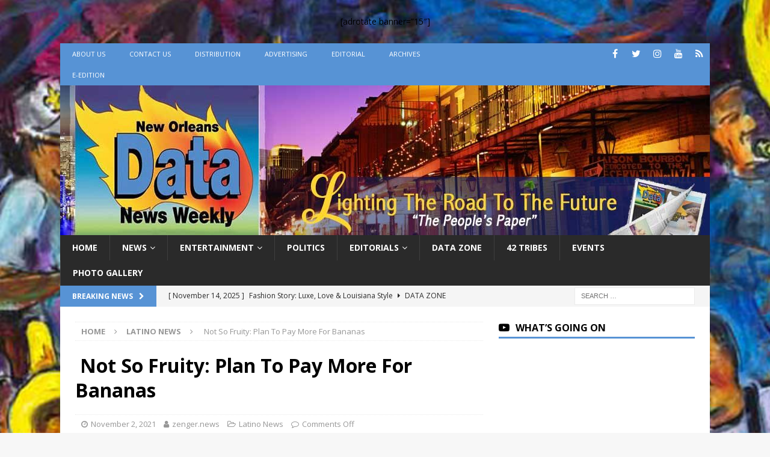

--- FILE ---
content_type: text/html; charset=UTF-8
request_url: http://ladatanews.com/not-so-fruity-plan-to-pay-more-for-bananas/
body_size: 17056
content:
<!DOCTYPE html><html class="no-js mh-one-sb" lang="en"><head><meta charset="UTF-8"><meta name="viewport" content="width=device-width, initial-scale=1.0"><link rel="profile" href="http://gmpg.org/xfn/11" /><title> Not So Fruity: Plan To Pay More For Bananas &#8211; New Orleans Data News Weekly</title><meta name='robots' content='max-image-preview:large' /><link rel='dns-prefetch' href='//www.googletagmanager.com' /><link rel='dns-prefetch' href='//fonts.googleapis.com' /><link href='https://fonts.gstatic.com' crossorigin rel='preconnect' /><link rel="alternate" type="application/rss+xml" title="New Orleans Data News Weekly &raquo; Feed" href="http://ladatanews.com/feed/" /><link rel="alternate" type="application/rss+xml" title="New Orleans Data News Weekly &raquo; Comments Feed" href="http://ladatanews.com/comments/feed/" /><style type="text/css">img.wp-smiley,img.emoji{display:inline!important;border:none!important;box-shadow:none!important;height:1em!important;width:1em!important;margin:0 0.07em!important;vertical-align:-0.1em!important;background:none!important;padding:0!important}</style><link rel='stylesheet' id='wp-block-library-css' href='http://ladatanews.com/wp-includes/css/dist/block-library/style.min.css' type='text/css' media='all' /><link rel='stylesheet' id='mpp_gutenberg-css' href='http://ladatanews.com/wp-content/cache/busting/1/wp-content/plugins/metronet-profile-picture/dist/blocks.style.build-2.6.3.css' type='text/css' media='all' /><style id='classic-theme-styles-inline-css' type='text/css'>
/*! This file is auto-generated */
.wp-block-button__link{color:#fff;background-color:#32373c;border-radius:9999px;box-shadow:none;text-decoration:none;padding:calc(.667em + 2px) calc(1.333em + 2px);font-size:1.125em}.wp-block-file__button{background:#32373c;color:#fff;text-decoration:none}</style><style id='global-styles-inline-css' type='text/css'>body{--wp--preset--color--black:#000;--wp--preset--color--cyan-bluish-gray:#abb8c3;--wp--preset--color--white:#fff;--wp--preset--color--pale-pink:#f78da7;--wp--preset--color--vivid-red:#cf2e2e;--wp--preset--color--luminous-vivid-orange:#ff6900;--wp--preset--color--luminous-vivid-amber:#fcb900;--wp--preset--color--light-green-cyan:#7bdcb5;--wp--preset--color--vivid-green-cyan:#00d084;--wp--preset--color--pale-cyan-blue:#8ed1fc;--wp--preset--color--vivid-cyan-blue:#0693e3;--wp--preset--color--vivid-purple:#9b51e0;--wp--preset--gradient--vivid-cyan-blue-to-vivid-purple:linear-gradient(135deg,rgba(6,147,227,1) 0%,rgb(155,81,224) 100%);--wp--preset--gradient--light-green-cyan-to-vivid-green-cyan:linear-gradient(135deg,rgb(122,220,180) 0%,rgb(0,208,130) 100%);--wp--preset--gradient--luminous-vivid-amber-to-luminous-vivid-orange:linear-gradient(135deg,rgba(252,185,0,1) 0%,rgba(255,105,0,1) 100%);--wp--preset--gradient--luminous-vivid-orange-to-vivid-red:linear-gradient(135deg,rgba(255,105,0,1) 0%,rgb(207,46,46) 100%);--wp--preset--gradient--very-light-gray-to-cyan-bluish-gray:linear-gradient(135deg,rgb(238,238,238) 0%,rgb(169,184,195) 100%);--wp--preset--gradient--cool-to-warm-spectrum:linear-gradient(135deg,rgb(74,234,220) 0%,rgb(151,120,209) 20%,rgb(207,42,186) 40%,rgb(238,44,130) 60%,rgb(251,105,98) 80%,rgb(254,248,76) 100%);--wp--preset--gradient--blush-light-purple:linear-gradient(135deg,rgb(255,206,236) 0%,rgb(152,150,240) 100%);--wp--preset--gradient--blush-bordeaux:linear-gradient(135deg,rgb(254,205,165) 0%,rgb(254,45,45) 50%,rgb(107,0,62) 100%);--wp--preset--gradient--luminous-dusk:linear-gradient(135deg,rgb(255,203,112) 0%,rgb(199,81,192) 50%,rgb(65,88,208) 100%);--wp--preset--gradient--pale-ocean:linear-gradient(135deg,rgb(255,245,203) 0%,rgb(182,227,212) 50%,rgb(51,167,181) 100%);--wp--preset--gradient--electric-grass:linear-gradient(135deg,rgb(202,248,128) 0%,rgb(113,206,126) 100%);--wp--preset--gradient--midnight:linear-gradient(135deg,rgb(2,3,129) 0%,rgb(40,116,252) 100%);--wp--preset--font-size--small:13px;--wp--preset--font-size--medium:20px;--wp--preset--font-size--large:36px;--wp--preset--font-size--x-large:42px;--wp--preset--spacing--20:.44rem;--wp--preset--spacing--30:.67rem;--wp--preset--spacing--40:1rem;--wp--preset--spacing--50:1.5rem;--wp--preset--spacing--60:2.25rem;--wp--preset--spacing--70:3.38rem;--wp--preset--spacing--80:5.06rem;--wp--preset--shadow--natural:6px 6px 9px rgba(0,0,0,.2);--wp--preset--shadow--deep:12px 12px 50px rgba(0,0,0,.4);--wp--preset--shadow--sharp:6px 6px 0 rgba(0,0,0,.2);--wp--preset--shadow--outlined:6px 6px 0 -3px rgba(255,255,255,1),6px 6px rgba(0,0,0,1);--wp--preset--shadow--crisp:6px 6px 0 rgba(0,0,0,1)}:where(.is-layout-flex){gap:.5em}:where(.is-layout-grid){gap:.5em}body .is-layout-flow>.alignleft{float:left;margin-inline-start:0;margin-inline-end:2em}body .is-layout-flow>.alignright{float:right;margin-inline-start:2em;margin-inline-end:0}body .is-layout-flow>.aligncenter{margin-left:auto!important;margin-right:auto!important}body .is-layout-constrained>.alignleft{float:left;margin-inline-start:0;margin-inline-end:2em}body .is-layout-constrained>.alignright{float:right;margin-inline-start:2em;margin-inline-end:0}body .is-layout-constrained>.aligncenter{margin-left:auto!important;margin-right:auto!important}body .is-layout-constrained>:where(:not(.alignleft):not(.alignright):not(.alignfull)){max-width:var(--wp--style--global--content-size);margin-left:auto!important;margin-right:auto!important}body .is-layout-constrained>.alignwide{max-width:var(--wp--style--global--wide-size)}body .is-layout-flex{display:flex}body .is-layout-flex{flex-wrap:wrap;align-items:center}body .is-layout-flex>*{margin:0}body .is-layout-grid{display:grid}body .is-layout-grid>*{margin:0}:where(.wp-block-columns.is-layout-flex){gap:2em}:where(.wp-block-columns.is-layout-grid){gap:2em}:where(.wp-block-post-template.is-layout-flex){gap:1.25em}:where(.wp-block-post-template.is-layout-grid){gap:1.25em}.has-black-color{color:var(--wp--preset--color--black)!important}.has-cyan-bluish-gray-color{color:var(--wp--preset--color--cyan-bluish-gray)!important}.has-white-color{color:var(--wp--preset--color--white)!important}.has-pale-pink-color{color:var(--wp--preset--color--pale-pink)!important}.has-vivid-red-color{color:var(--wp--preset--color--vivid-red)!important}.has-luminous-vivid-orange-color{color:var(--wp--preset--color--luminous-vivid-orange)!important}.has-luminous-vivid-amber-color{color:var(--wp--preset--color--luminous-vivid-amber)!important}.has-light-green-cyan-color{color:var(--wp--preset--color--light-green-cyan)!important}.has-vivid-green-cyan-color{color:var(--wp--preset--color--vivid-green-cyan)!important}.has-pale-cyan-blue-color{color:var(--wp--preset--color--pale-cyan-blue)!important}.has-vivid-cyan-blue-color{color:var(--wp--preset--color--vivid-cyan-blue)!important}.has-vivid-purple-color{color:var(--wp--preset--color--vivid-purple)!important}.has-black-background-color{background-color:var(--wp--preset--color--black)!important}.has-cyan-bluish-gray-background-color{background-color:var(--wp--preset--color--cyan-bluish-gray)!important}.has-white-background-color{background-color:var(--wp--preset--color--white)!important}.has-pale-pink-background-color{background-color:var(--wp--preset--color--pale-pink)!important}.has-vivid-red-background-color{background-color:var(--wp--preset--color--vivid-red)!important}.has-luminous-vivid-orange-background-color{background-color:var(--wp--preset--color--luminous-vivid-orange)!important}.has-luminous-vivid-amber-background-color{background-color:var(--wp--preset--color--luminous-vivid-amber)!important}.has-light-green-cyan-background-color{background-color:var(--wp--preset--color--light-green-cyan)!important}.has-vivid-green-cyan-background-color{background-color:var(--wp--preset--color--vivid-green-cyan)!important}.has-pale-cyan-blue-background-color{background-color:var(--wp--preset--color--pale-cyan-blue)!important}.has-vivid-cyan-blue-background-color{background-color:var(--wp--preset--color--vivid-cyan-blue)!important}.has-vivid-purple-background-color{background-color:var(--wp--preset--color--vivid-purple)!important}.has-black-border-color{border-color:var(--wp--preset--color--black)!important}.has-cyan-bluish-gray-border-color{border-color:var(--wp--preset--color--cyan-bluish-gray)!important}.has-white-border-color{border-color:var(--wp--preset--color--white)!important}.has-pale-pink-border-color{border-color:var(--wp--preset--color--pale-pink)!important}.has-vivid-red-border-color{border-color:var(--wp--preset--color--vivid-red)!important}.has-luminous-vivid-orange-border-color{border-color:var(--wp--preset--color--luminous-vivid-orange)!important}.has-luminous-vivid-amber-border-color{border-color:var(--wp--preset--color--luminous-vivid-amber)!important}.has-light-green-cyan-border-color{border-color:var(--wp--preset--color--light-green-cyan)!important}.has-vivid-green-cyan-border-color{border-color:var(--wp--preset--color--vivid-green-cyan)!important}.has-pale-cyan-blue-border-color{border-color:var(--wp--preset--color--pale-cyan-blue)!important}.has-vivid-cyan-blue-border-color{border-color:var(--wp--preset--color--vivid-cyan-blue)!important}.has-vivid-purple-border-color{border-color:var(--wp--preset--color--vivid-purple)!important}.has-vivid-cyan-blue-to-vivid-purple-gradient-background{background:var(--wp--preset--gradient--vivid-cyan-blue-to-vivid-purple)!important}.has-light-green-cyan-to-vivid-green-cyan-gradient-background{background:var(--wp--preset--gradient--light-green-cyan-to-vivid-green-cyan)!important}.has-luminous-vivid-amber-to-luminous-vivid-orange-gradient-background{background:var(--wp--preset--gradient--luminous-vivid-amber-to-luminous-vivid-orange)!important}.has-luminous-vivid-orange-to-vivid-red-gradient-background{background:var(--wp--preset--gradient--luminous-vivid-orange-to-vivid-red)!important}.has-very-light-gray-to-cyan-bluish-gray-gradient-background{background:var(--wp--preset--gradient--very-light-gray-to-cyan-bluish-gray)!important}.has-cool-to-warm-spectrum-gradient-background{background:var(--wp--preset--gradient--cool-to-warm-spectrum)!important}.has-blush-light-purple-gradient-background{background:var(--wp--preset--gradient--blush-light-purple)!important}.has-blush-bordeaux-gradient-background{background:var(--wp--preset--gradient--blush-bordeaux)!important}.has-luminous-dusk-gradient-background{background:var(--wp--preset--gradient--luminous-dusk)!important}.has-pale-ocean-gradient-background{background:var(--wp--preset--gradient--pale-ocean)!important}.has-electric-grass-gradient-background{background:var(--wp--preset--gradient--electric-grass)!important}.has-midnight-gradient-background{background:var(--wp--preset--gradient--midnight)!important}.has-small-font-size{font-size:var(--wp--preset--font-size--small)!important}.has-medium-font-size{font-size:var(--wp--preset--font-size--medium)!important}.has-large-font-size{font-size:var(--wp--preset--font-size--large)!important}.has-x-large-font-size{font-size:var(--wp--preset--font-size--x-large)!important}.wp-block-navigation a:where(:not(.wp-element-button)){color:inherit}:where(.wp-block-post-template.is-layout-flex){gap:1.25em}:where(.wp-block-post-template.is-layout-grid){gap:1.25em}:where(.wp-block-columns.is-layout-flex){gap:2em}:where(.wp-block-columns.is-layout-grid){gap:2em}.wp-block-pullquote{font-size:1.5em;line-height:1.6}</style><link rel='stylesheet' id='foogallery-core-css' href='http://ladatanews.com/wp-content/cache/busting/1/wp-content/plugins/foogallery/extensions/default-templates/shared/css/foogallery.min-2.4.32.css' type='text/css' media='all' /><link rel='stylesheet' id='rfy_style-css' href='http://ladatanews.com/wp-content/cache/busting/1/wp-content/plugins/recommended-for-you/css/rfy_style-1.0.0.css' type='text/css' media='all' /><link rel='stylesheet' id='mh-font-awesome-css' href='http://ladatanews.com/wp-content/themes/mh-magazine11/includes/font-awesome.min.css' type='text/css' media='all' /><link rel='stylesheet' id='mh-magazine-css' href='http://ladatanews.com/wp-content/cache/busting/1/wp-content/themes/mh-magazine11/style-3.9.9.css' type='text/css' media='all' /><link rel='stylesheet' id='mh-google-fonts-css' href='https://fonts.googleapis.com/css?family=Open+Sans:300,400,400italic,600,700&#038;display=swap' type='text/css' media='all' /> <script type='text/javascript' src='http://ladatanews.com/wp-content/cache/busting/1/wp-includes/js/jquery/jquery.min-3.7.0.js' id='jquery-core-js'></script> <script type='text/javascript' src='http://ladatanews.com/wp-content/cache/busting/1/wp-content/plugins/recommended-for-you/js/jquery.cookie-1.0.0.js' id='jquery.cookie-js'></script> <script type='text/javascript' src='http://ladatanews.com/wp-content/cache/busting/1/wp-content/plugins/recommended-for-you/js/rfy_script-1.0.0.js' id='rfy_script-js'></script> <script type='text/javascript' src='http://ladatanews.com/wp-content/cache/busting/1/wp-content/themes/mh-magazine11/js/scripts-3.9.9.js' id='mh-scripts-js'></script>   <script type='text/javascript' src='https://www.googletagmanager.com/gtag/js?id=GT-5N533LN' id='google_gtagjs-js' async></script> <script id="google_gtagjs-js-after" type="text/javascript">window.dataLayer = window.dataLayer || [];function gtag(){dataLayer.push(arguments);}
gtag("set","linker",{"domains":["ladatanews.com"]});
gtag("js", new Date());
gtag("set", "developer_id.dZTNiMT", true);
gtag("config", "GT-5N533LN");
 window._googlesitekit = window._googlesitekit || {}; window._googlesitekit.throttledEvents = []; window._googlesitekit.gtagEvent = (name, data) => { var key = JSON.stringify( { name, data } ); if ( !! window._googlesitekit.throttledEvents[ key ] ) { return; } window._googlesitekit.throttledEvents[ key ] = true; setTimeout( () => { delete window._googlesitekit.throttledEvents[ key ]; }, 5 ); gtag( "event", name, { ...data, event_source: "site-kit" } ); }</script> <link rel="https://api.w.org/" href="http://ladatanews.com/wp-json/" /><link rel="alternate" type="application/json" href="http://ladatanews.com/wp-json/wp/v2/posts/9237" /><link rel="EditURI" type="application/rsd+xml" title="RSD" href="http://ladatanews.com/xmlrpc.php?rsd" /><meta name="generator" content="WordPress 6.3.7" /><link rel="canonical" href="http://ladatanews.com/not-so-fruity-plan-to-pay-more-for-bananas/" /><link rel='shortlink' href='http://ladatanews.com/?p=9237' /><link rel="alternate" type="application/json+oembed" href="http://ladatanews.com/wp-json/oembed/1.0/embed?url=http%3A%2F%2Fladatanews.com%2Fnot-so-fruity-plan-to-pay-more-for-bananas%2F" /><link rel="alternate" type="text/xml+oembed" href="http://ladatanews.com/wp-json/oembed/1.0/embed?url=http%3A%2F%2Fladatanews.com%2Fnot-so-fruity-plan-to-pay-more-for-bananas%2F&#038;format=xml" /><meta name="generator" content="Site Kit by Google 1.148.0" /><style type="text/css">.mh-widget-layout4 .mh-widget-title{background:#5793d5;background:rgba(87,147,213,.6)}.mh-preheader,.mh-wide-layout .mh-subheader,.mh-ticker-title,.mh-main-nav li:hover,.mh-footer-nav,.slicknav_menu,.slicknav_btn,.slicknav_nav .slicknav_item:hover,.slicknav_nav a:hover,.mh-back-to-top,.mh-subheading,.entry-tags .fa,.entry-tags li:hover,.mh-widget-layout2 .mh-widget-title,.mh-widget-layout4 .mh-widget-title-inner,.mh-widget-layout4 .mh-footer-widget-title,.mh-widget-layout5 .mh-widget-title-inner,.mh-widget-layout6 .mh-widget-title,#mh-mobile .flex-control-paging li a.flex-active,.mh-image-caption,.mh-carousel-layout1 .mh-carousel-caption,.mh-tab-button.active,.mh-tab-button.active:hover,.mh-footer-widget .mh-tab-button.active,.mh-social-widget li:hover a,.mh-footer-widget .mh-social-widget li a,.mh-footer-widget .mh-author-bio-widget,.tagcloud a:hover,.mh-widget .tagcloud a:hover,.mh-footer-widget .tagcloud a:hover,.mh-posts-stacked-item .mh-meta,.page-numbers:hover,.mh-loop-pagination .current,.mh-comments-pagination .current,.pagelink,a:hover .pagelink,input[type=submit],#infinite-handle span{background:#5793d5}.mh-main-nav-wrap .slicknav_nav ul,blockquote,.mh-widget-layout1 .mh-widget-title,.mh-widget-layout3 .mh-widget-title,.mh-widget-layout5 .mh-widget-title,.mh-widget-layout8 .mh-widget-title:after,#mh-mobile .mh-slider-caption,.mh-carousel-layout1,.mh-spotlight-widget,.mh-author-bio-widget,.mh-author-bio-title,.mh-author-bio-image-frame,.mh-video-widget,.mh-tab-buttons,textarea:hover,input[type=text]:hover,input[type=email]:hover,input[type=tel]:hover,input[type=url]:hover{border-color:#5793d5}.mh-header-tagline,.mh-dropcap,.mh-carousel-layout1 .flex-direction-nav a,.mh-carousel-layout2 .mh-carousel-caption,.mh-posts-digest-small-category,.mh-posts-lineup-more,.bypostauthor .fn:after,.mh-comment-list .comment-reply-link:before,#respond #cancel-comment-reply-link:before{color:#5793d5}</style><!--[if lt IE 9]>
<script src="http://ladatanews.com/wp-content/themes/mh-magazine11/js/css3-mediaqueries.js"></script>
<![endif]--><meta name="google-adsense-platform-account" content="ca-host-pub-2644536267352236"><meta name="google-adsense-platform-domain" content="sitekit.withgoogle.com"> <style type="text/css">.recentcomments a{display:inline!important;padding:0!important;margin:0!important}</style><style type="text/css" id="custom-background-css">body.custom-background{background-image:url(http://ladatanews.com/wp-content/uploads/2017/10/paint1.jpg);background-position:left top;background-size:cover;background-repeat:no-repeat;background-attachment:fixed}</style><link rel="icon" href="http://ladatanews.com/wp-content/uploads/2017/05/cropped-Datalogositetop-1-32x32.jpg" sizes="32x32" /><link rel="icon" href="http://ladatanews.com/wp-content/uploads/2017/05/cropped-Datalogositetop-1-192x192.jpg" sizes="192x192" /><link rel="apple-touch-icon" href="http://ladatanews.com/wp-content/uploads/2017/05/cropped-Datalogositetop-1-180x180.jpg" /><meta name="msapplication-TileImage" content="http://ladatanews.com/wp-content/uploads/2017/05/cropped-Datalogositetop-1-270x270.jpg" /> <noscript><style id="rocket-lazyload-nojs-css">.rll-youtube-player,[data-lazy-src]{display:none!important}</style></noscript></head><body id="mh-mobile" class="post-template-default single single-post postid-9237 single-format-standard custom-background mh-boxed-layout mh-right-sb mh-loop-layout1 mh-widget-layout1" itemscope="itemscope" itemtype="https://schema.org/WebPage"><aside class="mh-container mh-header-widget-1"><div id="text-33" class="mh-widget mh-header-1 widget_text"><div class="textwidget"><div align="center">[adrotate banner=&#8221;15&#8243;]</div></div></div></aside><div class="mh-container mh-container-outer"><div class="mh-header-nav-mobile clearfix"></div><div class="mh-preheader"><div class="mh-container mh-container-inner mh-row clearfix"><div class="mh-header-bar-content mh-header-bar-top-left mh-col-2-3 clearfix"><nav class="mh-navigation mh-header-nav mh-header-nav-top clearfix" itemscope="itemscope" itemtype="https://schema.org/SiteNavigationElement"><div class="menu-top-nav-container"><ul id="menu-top-nav" class="menu"><li id="menu-item-332" class="menu-item menu-item-type-post_type menu-item-object-page menu-item-332"><a href="http://ladatanews.com/about/">About Us</a></li><li id="menu-item-331" class="menu-item menu-item-type-post_type menu-item-object-page menu-item-331"><a href="http://ladatanews.com/contact/">Contact Us</a></li><li id="menu-item-341" class="menu-item menu-item-type-post_type menu-item-object-page menu-item-341"><a href="http://ladatanews.com/distribution/">Distribution</a></li><li id="menu-item-340" class="menu-item menu-item-type-post_type menu-item-object-page menu-item-340"><a href="http://ladatanews.com/advertising/">Advertising</a></li><li id="menu-item-339" class="menu-item menu-item-type-post_type menu-item-object-page menu-item-339"><a href="http://ladatanews.com/editorial/">Editorial</a></li><li id="menu-item-1007" class="menu-item menu-item-type-custom menu-item-object-custom menu-item-1007"><a href="http://pubinator.com/data-news-weekly/archive">Archives</a></li><li id="menu-item-13157" class="menu-item menu-item-type-post_type menu-item-object-page menu-item-13157"><a href="http://ladatanews.com/read-latest-data-news-print-paper-online/">e-Edition</a></li></ul></div></nav></div><div class="mh-header-bar-content mh-header-bar-top-right mh-col-1-3 clearfix"><nav class="mh-social-icons mh-social-nav mh-social-nav-top clearfix" itemscope="itemscope" itemtype="https://schema.org/SiteNavigationElement"><div class="menu-social-media-container"><ul id="menu-social-media" class="menu"><li id="menu-item-342" class="menu-item menu-item-type-custom menu-item-object-custom menu-item-342"><a href="https://www.facebook.com/DataNewsWeek/"><i class="fa fa-mh-social"></i><span class="screen-reader-text">facebook</span></a></li><li id="menu-item-343" class="menu-item menu-item-type-custom menu-item-object-custom menu-item-343"><a href="https://twitter.com/ladatanews"><i class="fa fa-mh-social"></i><span class="screen-reader-text">twitter</span></a></li><li id="menu-item-644" class="menu-item menu-item-type-custom menu-item-object-custom menu-item-644"><a href="https://instagram.com/ladatanews"><i class="fa fa-mh-social"></i><span class="screen-reader-text">instagram</span></a></li><li id="menu-item-645" class="menu-item menu-item-type-custom menu-item-object-custom menu-item-645"><a href="https://www.youtube.com/channel/UC6c5vlwxHkaspqUU7eXCaow/feed"><i class="fa fa-mh-social"></i><span class="screen-reader-text">youtube</span></a></li><li id="menu-item-344" class="menu-item menu-item-type-custom menu-item-object-custom menu-item-344"><a href="http://new.ladatanews.com/rss"><i class="fa fa-mh-social"></i><span class="screen-reader-text">rss</span></a></li></ul></div></nav></div></div></div><header class="mh-header" itemscope="itemscope" itemtype="https://schema.org/WPHeader"><div class="mh-container mh-container-inner clearfix"><div class="mh-custom-header clearfix"> <a class="mh-header-image-link" href="http://ladatanews.com/" title="New Orleans Data News Weekly" rel="home"> <img class="mh-header-image" src="data:image/svg+xml,%3Csvg%20xmlns='http://www.w3.org/2000/svg'%20viewBox='0%200%201080%20249'%3E%3C/svg%3E" height="249" width="1080" alt="New Orleans Data News Weekly" data-lazy-src="http://ladatanews.com/wp-content/uploads/2017/06/cropped-LadataNewsheader3-Recovered.jpg" /><noscript><img class="mh-header-image" src="http://ladatanews.com/wp-content/uploads/2017/06/cropped-LadataNewsheader3-Recovered.jpg" height="249" width="1080" alt="New Orleans Data News Weekly" /></noscript> </a></div></div><div class="mh-main-nav-wrap"><nav class="mh-navigation mh-main-nav mh-container mh-container-inner clearfix" itemscope="itemscope" itemtype="https://schema.org/SiteNavigationElement"><div class="menu-primary-menu-container"><ul id="menu-primary-menu" class="menu"><li id="menu-item-170" class="menu-item menu-item-type-post_type menu-item-object-page menu-item-home menu-item-170"><a href="http://ladatanews.com/">Home</a></li><li id="menu-item-328" class="menu-item menu-item-type-taxonomy menu-item-object-category menu-item-has-children menu-item-328"><a href="http://ladatanews.com/category/news/">News</a><ul class="sub-menu"><li id="menu-item-326" class="menu-item menu-item-type-taxonomy menu-item-object-category menu-item-326"><a href="http://ladatanews.com/category/local/">Local</a></li><li id="menu-item-327" class="menu-item menu-item-type-taxonomy menu-item-object-category menu-item-327"><a href="http://ladatanews.com/category/national/">National</a></li></ul></li><li id="menu-item-324" class="menu-item menu-item-type-taxonomy menu-item-object-category menu-item-has-children menu-item-324"><a href="http://ladatanews.com/category/entertainment/">Entertainment</a><ul class="sub-menu"><li id="menu-item-2590" class="menu-item menu-item-type-taxonomy menu-item-object-category menu-item-2590"><a href="http://ladatanews.com/category/video/">Video</a></li></ul></li><li id="menu-item-329" class="menu-item menu-item-type-taxonomy menu-item-object-category menu-item-329"><a href="http://ladatanews.com/category/politics/">Politics</a></li><li id="menu-item-323" class="menu-item menu-item-type-taxonomy menu-item-object-category menu-item-has-children menu-item-323"><a href="http://ladatanews.com/category/editorials/">Editorials</a><ul class="sub-menu"><li id="menu-item-6114" class="menu-item menu-item-type-taxonomy menu-item-object-category menu-item-6114"><a href="http://ladatanews.com/category/tracee-dundas/">Tracee Dundas</a></li><li id="menu-item-493" class="menu-item menu-item-type-taxonomy menu-item-object-category menu-item-493"><a href="http://ladatanews.com/category/curly-corner/">Curly Corner</a></li></ul></li><li id="menu-item-322" class="menu-item menu-item-type-taxonomy menu-item-object-category menu-item-322"><a href="http://ladatanews.com/category/data_zone/">Data Zone</a></li><li id="menu-item-1079" class="menu-item menu-item-type-taxonomy menu-item-object-category menu-item-1079"><a href="http://ladatanews.com/category/42-tribes/">42 Tribes</a></li><li id="menu-item-1251" class="menu-item menu-item-type-custom menu-item-object-custom menu-item-1251"><a href="http://ladatanews.com/events/">Events</a></li><li id="menu-item-2359" class="menu-item menu-item-type-taxonomy menu-item-object-category menu-item-2359"><a href="http://ladatanews.com/category/photo/">Photo Gallery</a></li></ul></div></nav></div></header><div class="mh-subheader"><div class="mh-container mh-container-inner mh-row clearfix"><div class="mh-header-bar-content mh-header-bar-bottom-left mh-col-2-3 clearfix"><div class="mh-header-ticker mh-header-ticker-bottom"><div class="mh-ticker-bottom"><div class="mh-ticker-title mh-ticker-title-bottom"> Breaking News<i class="fa fa-chevron-right"></i></div><div class="mh-ticker-content mh-ticker-content-bottom"><ul id="mh-ticker-loop-bottom"><li class="mh-ticker-item mh-ticker-item-bottom"> <a href="http://ladatanews.com/data-news-weekly-endorsements-jason-hughes-and-darren-lombard/" title="Data News Weekly Endorsements: Jason Hughes and Darren Lombard"> <span class="mh-ticker-item-date mh-ticker-item-date-bottom"> [ November 14, 2025 ] </span> <span class="mh-ticker-item-title mh-ticker-item-title-bottom"> Data News Weekly Endorsements: Jason Hughes and Darren Lombard </span> <span class="mh-ticker-item-cat mh-ticker-item-cat-bottom"> <i class="fa fa-caret-right"></i> Featured </span> </a></li><li class="mh-ticker-item mh-ticker-item-bottom"> <a href="http://ladatanews.com/fashion-story-luxe-love-louisiana-style/" title="Fashion Story: Luxe, Love &#038; Louisiana Style"> <span class="mh-ticker-item-date mh-ticker-item-date-bottom"> [ November 14, 2025 ] </span> <span class="mh-ticker-item-title mh-ticker-item-title-bottom"> Fashion Story: Luxe, Love &#038; Louisiana Style </span> <span class="mh-ticker-item-cat mh-ticker-item-cat-bottom"> <i class="fa fa-caret-right"></i> Data Zone </span> </a></li><li class="mh-ticker-item mh-ticker-item-bottom"> <a href="http://ladatanews.com/xavier-university-centennial-homecoming-celebrates-100-years-of-hbcu-excellence/" title="Xavier University Centennial Homecoming Celebrates 100 Years of HBCU Excellence"> <span class="mh-ticker-item-date mh-ticker-item-date-bottom"> [ November 14, 2025 ] </span> <span class="mh-ticker-item-title mh-ticker-item-title-bottom"> Xavier University Centennial Homecoming Celebrates 100 Years of HBCU Excellence </span> <span class="mh-ticker-item-cat mh-ticker-item-cat-bottom"> <i class="fa fa-caret-right"></i> Data Zone </span> </a></li><li class="mh-ticker-item mh-ticker-item-bottom"> <a href="http://ladatanews.com/legends-legacies-a-historic-black-history-auction-unites-culture-preservation-and-celebration/" title="Legends &#038; Legacies: A Historic Black History Auction Unites Culture, Preservation, and Celebration"> <span class="mh-ticker-item-date mh-ticker-item-date-bottom"> [ November 14, 2025 ] </span> <span class="mh-ticker-item-title mh-ticker-item-title-bottom"> Legends &#038; Legacies: A Historic Black History Auction Unites Culture, Preservation, and Celebration </span> <span class="mh-ticker-item-cat mh-ticker-item-cat-bottom"> <i class="fa fa-caret-right"></i> Editorials </span> </a></li><li class="mh-ticker-item mh-ticker-item-bottom"> <a href="http://ladatanews.com/halfway-to-chains-whats-already-been-enforced-under-project-2025/" title="Halfway to Chains: What’s Already Been Enforced Under Project 2025"> <span class="mh-ticker-item-date mh-ticker-item-date-bottom"> [ November 14, 2025 ] </span> <span class="mh-ticker-item-title mh-ticker-item-title-bottom"> Halfway to Chains: What’s Already Been Enforced Under Project 2025 </span> <span class="mh-ticker-item-cat mh-ticker-item-cat-bottom"> <i class="fa fa-caret-right"></i> National </span> </a></li></ul></div></div></div></div><div class="mh-header-bar-content mh-header-bar-bottom-right mh-col-1-3 clearfix"><aside class="mh-header-search mh-header-search-bottom"><form role="search" method="get" class="search-form" action="http://ladatanews.com/"> <label> <span class="screen-reader-text">Search for:</span> <input type="search" class="search-field" placeholder="Search &hellip;" value="" name="s" /> </label> <input type="submit" class="search-submit" value="Search" /></form></aside></div></div></div><div class="mh-wrapper clearfix"><div class="mh-main clearfix"><div id="main-content" class="mh-content" role="main" itemprop="mainContentOfPage"><nav class="mh-breadcrumb" itemscope itemtype="http://schema.org/BreadcrumbList"><span itemprop="itemListElement" itemscope itemtype="http://schema.org/ListItem"><a href="http://ladatanews.com" itemprop="item"><span itemprop="name">Home</span></a><meta itemprop="position" content="1" /></span><span class="mh-breadcrumb-delimiter"><i class="fa fa-angle-right"></i></span><span itemprop="itemListElement" itemscope itemtype="http://schema.org/ListItem"><a href="http://ladatanews.com/category/latino-news/" itemprop="item"><span itemprop="name">Latino News</span></a><meta itemprop="position" content="2" /></span><span class="mh-breadcrumb-delimiter"><i class="fa fa-angle-right"></i></span> Not So Fruity: Plan To Pay More For Bananas</nav><article id="post-9237" class="post-9237 post type-post status-publish format-standard has-post-thumbnail hentry category-latino-news"><header class="entry-header clearfix"><h1 class="entry-title"> Not So Fruity: Plan To Pay More For Bananas</h1><div class="mh-meta entry-meta"> <span class="entry-meta-date updated"><i class="fa fa-clock-o"></i><a href="http://ladatanews.com/2021/11/">November 2, 2021</a></span> <span class="entry-meta-author author vcard"><i class="fa fa-user"></i><a class="fn" href="http://ladatanews.com/author/zenger-news/">zenger.news</a></span> <span class="entry-meta-categories"><i class="fa fa-folder-open-o"></i><a href="http://ladatanews.com/category/latino-news/" rel="category tag">Latino News</a></span> <span class="entry-meta-comments"><i class="fa fa-comment-o"></i><span class="mh-comment-count-link">Comments Off<span class="screen-reader-text"> on  Not So Fruity: Plan To Pay More For Bananas</span></span></span></div></header><div class="entry-content clearfix"><figure class="entry-thumbnail"> <img src="data:image/svg+xml,%3Csvg%20xmlns='http://www.w3.org/2000/svg'%20viewBox='0%200%200%200'%3E%3C/svg%3E" alt="In 2021, earnings from bananas suffered “the most catastrophic loss in the last 10 years,” say Latin American producers and exporters of the product. (Courtesy of Augura)" title="feat_1ad31345-dab0-4d33-a0a7-cfa3de0fea3e-1" data-lazy-src="http://ladatanews.com/wp-content/uploads/2021/11/feat_1ad31345-dab0-4d33-a0a7-cfa3de0fea3e-1-678x381.jpg" /><noscript><img src="http://ladatanews.com/wp-content/uploads/2021/11/feat_1ad31345-dab0-4d33-a0a7-cfa3de0fea3e-1-678x381.jpg" alt="In 2021, earnings from bananas suffered “the most catastrophic loss in the last 10 years,” say Latin American producers and exporters of the product. (Courtesy of Augura)" title="feat_1ad31345-dab0-4d33-a0a7-cfa3de0fea3e-1" /></noscript><figcaption class="wp-caption-text">In 2021, earnings from bananas suffered “the most catastrophic loss in the last 10 years,” say Latin American producers and exporters of the product. (Courtesy of Augura)</figcaption></figure><div class="mh-social-top"><div class="mh-share-buttons clearfix"> <a class="mh-facebook" href="#" onclick="window.open('https://www.facebook.com/sharer.php?u=http%3A%2F%2Fladatanews.com%2Fnot-so-fruity-plan-to-pay-more-for-bananas%2F&t=%C2%A0Not+So+Fruity%3A+Plan+To+Pay+More+For+Bananas', 'facebookShare', 'width=626,height=436'); return false;" title="Share on Facebook"> <span class="mh-share-button"><i class="fa fa-facebook"></i></span> </a> <a class="mh-twitter" href="#" onclick="window.open('https://twitter.com/share?text=%C2%A0Not+So+Fruity%3A+Plan+To+Pay+More+For+Bananas:&url=http%3A%2F%2Fladatanews.com%2Fnot-so-fruity-plan-to-pay-more-for-bananas%2F', 'twitterShare', 'width=626,height=436'); return false;" title="Tweet This Post"> <span class="mh-share-button"><i class="fa fa-twitter"></i></span> </a> <a class="mh-linkedin" href="#" onclick="window.open('https://www.linkedin.com/shareArticle?mini=true&url=http%3A%2F%2Fladatanews.com%2Fnot-so-fruity-plan-to-pay-more-for-bananas%2F&source=', 'linkedinShare', 'width=626,height=436'); return false;" title="Share on LinkedIn"> <span class="mh-share-button"><i class="fa fa-linkedin"></i></span> </a> <a class="mh-pinterest" href="#" onclick="window.open('https://pinterest.com/pin/create/button/?url=http%3A%2F%2Fladatanews.com%2Fnot-so-fruity-plan-to-pay-more-for-bananas%2F&media=http://ladatanews.com/wp-content/uploads/2021/11/feat_1ad31345-dab0-4d33-a0a7-cfa3de0fea3e-1.jpg&description=%C2%A0Not+So+Fruity%3A+Plan+To+Pay+More+For+Bananas', 'pinterestShare', 'width=750,height=350'); return false;" title="Pin This Post"> <span class="mh-share-button"><i class="fa fa-pinterest"></i></span> </a> <a class="mh-email" href="/cdn-cgi/l/email-protection#[base64]" title="Send this article to a friend" target="_blank"> <span class="mh-share-button"><i class="fa fa-envelope-o"></i></span> </a> <a class="mh-print" href="javascript:window.print()" title="Print this article"> <span class="mh-share-button"><i class="fa fa-print"></i></span> </a></div></div><div><div class="code-block code-block-6" style="margin: 8px 0; clear: both;">  <script data-cfasync="false" src="/cdn-cgi/scripts/5c5dd728/cloudflare-static/email-decode.min.js"></script><script type="text/javascript">window._taboola = window._taboola || []; _taboola.push({article:'auto'}); !function (e, f, u, i) { if (!document.getElementById(i)){ e.async = 1; e.src = u; e.id = i; f.parentNode.insertBefore(e, f); } }(document.createElement('script'), document.getElementsByTagName('script')[0], '//cdn.taboola.com/libtrc/zengernews-network/loader.js', 'tb_loader_script'); if(window.performance && typeof window.performance.mark == 'function') {window.performance.mark('tbl_ic');}</script> </div><p> <script async src="https://www.googletagmanager.com/gtag/js?id=UA-160618588-3"></script><script>window.dataLayer = window.dataLayer || []; function gtag(){dataLayer.push(arguments);} gtag('js', new Date()); gtag('config', 'UA-160618588-3');</script></p><p>By <a href="https://zenger.news/" target="_blank" rel="noopener">Edelmiro Franco V</a></p><div><p><a href="https://amzn.to/3BAONeU">Banana</a> producers and exporters in Latin America warn the high costs of supplies and the low international price for the fruit are negatively impacting sustainability and competitiveness in the <a href="https://amzn.to/3pTVYwD">industry</a>.</p><div class="code-block code-block-2" style="margin: 8px auto; text-align: center; display: block; clear: both;"><div id="taboola-mid-article-thumbnails"></div><p><script type="text/javascript">window._taboola = window._taboola || [];_taboola.push({mode: 'thumbnails-mid-article',container: 'taboola-mid-article-thumbnails',placement: 'Mid Article Thumbnails',target_type: 'mix'});</script><script async="async" src="https://securepubads.g.doubleclick.net/tag/js/gpt.js"></script><script>window.googletag = window.googletag || {cmd: []};</script></div><p>That has serious consequences, on various levels, for more than 800,000 families in the region.</p><p>The main banana associations in Ecuador, Colombia, Guatemala, Honduras, Dominican Republic and Costa Rica make up more than 60 percent of the global banana production. They warned about the impact of high costs on the value chain at the <a href="https://www.ifema.es/en/fruit-attraction">Fruit Attraction Fair</a>, the largest fruit and vegetable fair in the world, held from October 5 to 7.</p><div class="code-block code-block-3" style="margin: 8px auto; text-align: center; display: block; clear: both;"><div id="div-gpt-ad-1767121-4"><script type="text/javascript">googletag.cmd.push(function () { var mapping1 = googletag.sizeMapping() .addSize([1024, 0], [[728, 90], [300, 250], [350, 900]]) .addSize([378, 0], [300, 250]) .addSize([0, 0], [[300, 250], [320, 50]]) .build(); googletag.defineSlot('/22452467327/zenger/inarticle2', [[728,90], [300,250], [300, 600], [320,50]], 'div-gpt-ad-1767121-4').defineSizeMapping(mapping1) .setTargeting('sect', 'article') .setTargeting('page_url', top.location.host) .setTargeting('url', top.location.pathname) .setTargeting("post", 149600) .setTargeting('author', ' ') .setTargeting('photographer', '') .addService(googletag.pubads()); googletag.enableServices(); googletag.display('div-gpt-ad-1767121-4'); });</script></div></div><p>“It’s crazy how the supply costs have gone up, mainly for fertilizers. It’s terrible. A bag of potassium costs $42, and urea costs $37, and they’re going to keep going up with the cost of oil,” Claudia Argote, a production engineer with 27 years in the banana industry, told Zenger.</p><figure class="image"><img decoding="async" src="data:image/svg+xml,%3Csvg%20xmlns='http://www.w3.org/2000/svg'%20viewBox='0%200%200%200'%3E%3C/svg%3E" data-lazy-src="https://storage.googleapis.com/prod-zenger-storage/image/20211023/16-9_39747c37-e274-4219-9ad0-9e9e7c59cad9.jpg?20211025124139"><noscript><img decoding="async" src="https://storage.googleapis.com/prod-zenger-storage/image/20211023/16-9_39747c37-e274-4219-9ad0-9e9e7c59cad9.jpg?20211025124139"></noscript><figcaption><strong>Banana producers and exporters say supply-chain costs are impacting 150,000 Colombian families and 808,000 Latin American families. (Courtesy of Banafrucoop)</strong></figcaption></figure><p>Producers don’t know “how to write up a budget because we don’t know how high fertilizers will go. Remember that fertilizer makes up 20 to 25 percent of our costs, so if this situation continues, it’s going to make everything cost more, which will mean a higher cost [for bananas],” she said.</p><p>The international price for the fruit “has gone way down, despite the deficit in containers. I thought the balance would get a little better, but not at all. There are a lot of bananas in the world. India is producing a lot, and that’s bad for the volumes exported from all the Latin American countries,” Argote said.</p><p>The COVID-19 pandemic is another factor behind the price hikes, given the protocols introduced throughout the entire production line.</p><div class="code-block code-block-7" style="margin: 8px auto; text-align: center; display: block; clear: both;"><div id="div-gpt-ad-1767121-41"><script type="text/javascript">googletag.cmd.push(function () { var mapping1 = googletag.sizeMapping() .addSize([1024, 0], [[728, 90], [300, 250]]) .addSize([378, 0], [300, 250]) .addSize([0, 0], [[300, 250], [320, 50]]) .build(); googletag.defineSlot('/22452467327/zenger/inarticle3', [[728,90], [300,250], [320,50]], 'div-gpt-ad-1767121-41').defineSizeMapping(mapping1) .setTargeting('sect', 'article') .setTargeting('page_url', top.location.host) .setTargeting('url', top.location.pathname) .setTargeting("post", 149600) .setTargeting('author', ' ') .setTargeting('photographer', '') .addService(googletag.pubads()); googletag.enableServices(); googletag.display('div-gpt-ad-1767121-41'); });</script></div></div><p>A bus that transports workers from their homes to the plantations used to carry 48 people, but due to security measures, it’s now one-third of that number. “That was a huge hit for me in terms of costs,” said Argote, who has her banana company in Urabá, in Northwestern Colombia.</p><p>She said the solution lies in “an increase in price for the consumer. Bananas are the cheapest fruit by volume in the world, and they provide high levels of daily vitamins for children and for everybody; they’re great. I think the market can handle a price hike, and that’s where we’re headed.”</p><div class="code-block code-block-14" style="margin: 8px auto; text-align: center; display: block; clear: both;"></p><div id="div-gpt-ad-1767121-61"><script type="text/javascript">googletag.cmd.push(function () {  googletag.defineSlot('/22452467327/zenger/inarticle_adtangomedia_2', [[300, 250], [760, 357], [1, 1]], 'div-gpt-ad-1767121-61').setTargeting('sect', 'article') .setTargeting('page_url', top.location.host) .setTargeting('url', top.location.pathname) .setTargeting("post", 149600) .setTargeting('author', ' ') .setTargeting('photographer', '') .addService(googletag.pubads());googletag.pubads().collapseEmptyDivs();googletag.enableServices(); googletag.display('div-gpt-ad-1767121-61'); });</script></div></div><p>The president of the Magdalena Banana Producers Cooperative (<a href="https://www-banafrucoop-co.translate.goog/?_x_tr_sl=auto&amp;_x_tr_tl=en&amp;_x_tr_hl=en-US&amp;_x_tr_pto=nui">Banafrucoop</a>), Leónidas Jiménez, told Zenger that for the smaller producers, the greatest impact has to do with the cost of fertilizers.</p><p>“We’re all small producer and right now, we have a stable price. We’re certified with <a href="https://connectamericas-com.translate.goog/es/content/%C2%BFqu%C3%A9-es-la-certificaci%C3%B3n-de-comercio-justo-y-c%C3%B3mo-funciona?_x_tr_sl=auto&amp;_x_tr_tl=en&amp;_x_tr_hl=en-US&amp;_x_tr_pto=nui">Fair Trade</a>. It means we’re guaranteed a price year-round. The problem is we’re working at 65 to 70 percent productivity,” he said.</p><figure class="image"><img decoding="async" src="data:image/svg+xml,%3Csvg%20xmlns='http://www.w3.org/2000/svg'%20viewBox='0%200%200%200'%3E%3C/svg%3E" data-lazy-src="https://storage.googleapis.com/prod-zenger-storage/image/20211023/4-3_3ebf14db-182d-4e26-9963-69e316089dc8.jpg?20211025124221"><noscript><img decoding="async" src="https://storage.googleapis.com/prod-zenger-storage/image/20211023/4-3_3ebf14db-182d-4e26-9963-69e316089dc8.jpg?20211025124221"></noscript><figcaption><strong>The biggest issue is the cost of fertilizers, said Leónidas Jiménez (Edelmiro Franco V./Zenger)</strong></figcaption></figure><p>Jiménez said: “A 50-kilo (110 pound) bag of fertilizer costs about $21. What we use most is potassium, and that costs $32; it went up by 50 percent.”</p><p>“In this banana business we have to fertilize every month. When we stop, production really takes a hit,” said the president of Banafrucoop, a cooperative of small producers in the Magdalena region, on the Colombian Caribbean coast.</p><p>Jiménez said fumigation costs to fight endemic diseases, such as the <a href="https://www.apsnet.org/edcenter/disandpath/fungalasco/pdlessons/Pages/BlackSigatoka.aspx">black sigatoka mushroom</a> on the plantations went up more than 50 percent.</p><p>The president of Banafrucoop believes the way to stabilize the cost of fertilizer is through government measures to control imports of the product, which is fundamental to banana production.</p><p>“Another issue is the certifications. There are new ones every day and that means high costs for small producers. The market is over-certified. We have to pay $6,615 a year for the certification,” Jimenez said.</p><p>Exporters and producers discussed these problems at the Fruit Attraction fair.</p><p>The industry leaders said there are higher costs to “implement security measures to keep containers from being contaminated with illegal substances. Because of the increase in maritime fleets, up to 62 percent, due to the global shortage of containers, the structure of operating alliances between shipping lines and the consolidation of that sector is impacted.”</p><p>They noted the price of bananas in 2021 suffered “the most catastrophic decrease in the last 10 years, falling to 10 euros ($11) for 18.5 kilos.”</p><p>The president of the Colombia Association of Banana Producers (<a href="https://augura.com.co/">Augura</a>), Émerson Aguirre Medina, told Zenger: “Over the last two years, Colombia and Latin America’s agroindustry has faced a supply price increase in the value chain to such a degree that, even if the level of exports remains stable, the producers have not experienced this stability.”</p><figure class="image"><img decoding="async" src="data:image/svg+xml,%3Csvg%20xmlns='http://www.w3.org/2000/svg'%20viewBox='0%200%200%200'%3E%3C/svg%3E" data-lazy-src="https://storage.googleapis.com/prod-zenger-storage/image/20211023/16-9_9bd33571-50fd-4af0-8710-ce32c3d95f79.jpg?20211025124244"><noscript><img decoding="async" src="https://storage.googleapis.com/prod-zenger-storage/image/20211023/16-9_9bd33571-50fd-4af0-8710-ce32c3d95f79.jpg?20211025124244"></noscript><figcaption><strong>The minister of Agriculture and Mining of the municipality of Apartado (a banana-producing area in Urabá), Wbeimar Ruiz, said the current exchange rate with the dollar might help balance things. (Edelmiro Franco V/Zenger)</strong></figcaption></figure><p>The associations “are asking urgently for the international community and the supply-chain members to help, because it is necessary to implement all the measures to protect global food security and the employment that comes from Colombia’s banana exports — 150,000 families in the country, and 808,000 in Latin America,” said Aguirre Medina.</p><p>The director of Augura said: “Producing and exporting countries should not face these external factors on their own to protect the subsistence and future of the banana industry.”</p><p>The minister of Agriculture and Environment of the municipality of Apartado, Wbeimar Ruiz, said the current exchange rate with the dollar may help balance things.</p><p>“This is not the first time this has happened in Colombia. We once had an exchange rate at 1,500 pesos per dollar and the industry managed to survive. Now, with the rate above 3,700 pesos on average, it balances things in a way,” Ruiz told Zenger.</p><p>He says the “main business, which is banana production, is a stable business because of the supply contracts with habitual clients on the logistics chain in the international banana trade.”</p><p><i>Edited by Melanie Slone and Fern Siegel</i></p><div class="code-block code-block-12" style="margin: 8px 0; clear: both;"></p><div id="div-gpt-ad-1767121-50"><script type="text/javascript">googletag.cmd.push(function () {  googletag.defineSlot('/22452467327/zenger/adhesion', [1, 1], 'div-gpt-ad-1767121-50').setTargeting('sect', 'article') .setTargeting('page_url', top.location.host) .setTargeting('url', top.location.pathname) .setTargeting("post", 149600) .setTargeting('author', ' ') .setTargeting('photographer', '') .addService(googletag.pubads()); googletag.enableServices(); googletag.display('div-gpt-ad-1767121-50'); });</script></div></div><div class="code-block code-block-5" style="margin: 8px 0; clear: both;"><div id="taboola-block"></p><div id="taboola-below-article-thumbnails"></div><p><script type="text/javascript">window._taboola = window._taboola || []; _taboola.push({ mode: 'thumbnails-a', container: 'taboola-below-article-thumbnails', placement: 'Below Article Thumbnails', target_type: 'mix' });</script><script type="text/javascript">window._taboola = window._taboola || [];  _taboola.push({flush: true});</script> </div><div id="div-gpt-ad-1767121-42"> <script type="text/javascript">googletag.cmd.push(function () {  googletag.defineSlot('/22452467327/zenger/inarticle_taboola', [1, 1], 'div-gpt-ad-1767121-42').setTargeting('sect', 'article') .setTargeting('page_url', top.location.host) .setTargeting('url', top.location.pathname) .setTargeting("post", 149600) .setTargeting('author', ' ') .setTargeting('photographer', '') .addService(googletag.pubads()); googletag.enableServices(); googletag.display('div-gpt-ad-1767121-42'); });</script> </div></div></div><p></p><div id="themify_builder_content-149600" data-postid="149600" class="themify_builder_content themify_builder_content-149600 themify_builder tf_clear"></div><p><br /> <br /> <script async src="https://api-test.zenger.news/tracker.js?id=149600&amp;ad%5B0%5D=div-gpt-ad-1767121-3%7Cdfp&amp;ad%5B1%5D=div-gpt-ad-1767121-4%7Cdfp&amp;ad%5B2%5D=div-gpt-ad-1767121-41%7Cdfp&amp;ad%5B3%5D=div-gpt-ad-1767121-61%7Cdfp&amp;ad%5B4%5D=div-gpt-ad-1767121-50%7Cdfp&amp;ad%5B5%5D=div-gpt-ad-1767121-42%7Cdfp"></script></p><p>The post <a rel="nofollow" href="https://www.zenger.news/2021/11/02/not-so-fruity-plan-to-pay-more-for-bananas/"> Not So Fruity: Plan To Pay More For Bananas</a> appeared first on <a rel="nofollow" href="https://www.zenger.news/">Zenger News</a>.</p></div><div class='rf_end_of_content'></div><div class='rf_floating' id='rf_14607'><div class='rf_heading' ><h3>Recommended For You.</h3></div><div class='rf_title' > <a href='http://ladatanews.com/in-trumps-new-confederacy-slavery-wasnt-sin/' class='rfy_a'>In Trump’s New Confederacy, Slavery Wasn’t Sin</a></div><div class='rf_img' ><img width="800" height="449" src="data:image/svg+xml,%3Csvg%20xmlns='http://www.w3.org/2000/svg'%20viewBox='0%200%20800%20449'%3E%3C/svg%3E" class="attachment-post-thumbnail size-post-thumbnail wp-post-image" alt="" decoding="async" data-lazy-srcset="http://ladatanews.com/wp-content/uploads/2025/10/1619-nn-trump-1.jpg 800w, http://ladatanews.com/wp-content/uploads/2025/10/1619-nn-trump-1-300x168.jpg 300w" data-lazy-sizes="(max-width: 800px) 100vw, 800px" data-lazy-src="http://ladatanews.com/wp-content/uploads/2025/10/1619-nn-trump-1.jpg" /><noscript><img width="800" height="449" src="http://ladatanews.com/wp-content/uploads/2025/10/1619-nn-trump-1.jpg" class="attachment-post-thumbnail size-post-thumbnail wp-post-image" alt="" decoding="async" srcset="http://ladatanews.com/wp-content/uploads/2025/10/1619-nn-trump-1.jpg 800w, http://ladatanews.com/wp-content/uploads/2025/10/1619-nn-trump-1-300x168.jpg 300w" sizes="(max-width: 800px) 100vw, 800px" /></noscript></div><div class='rf_content'>Stacy M. Brown Black Press USA Senior National Correspondent In Donald Trump’s America, they are no longer whispering their nostalgia for</div><div class='rf_close_btn'><a>X</a></div></div><input type="hidden" name="rfy_mobile_enabled" id="rfy_mobile_enabled" value="no"><div class="mh-social-bottom"><div class="mh-share-buttons clearfix"> <a class="mh-facebook" href="#" onclick="window.open('https://www.facebook.com/sharer.php?u=http%3A%2F%2Fladatanews.com%2Fin-trumps-new-confederacy-slavery-wasnt-sin%2F&t=In+Trump%E2%80%99s+New+Confederacy%2C+Slavery+Wasn%E2%80%99t+Sin', 'facebookShare', 'width=626,height=436'); return false;" title="Share on Facebook"> <span class="mh-share-button"><i class="fa fa-facebook"></i></span> </a> <a class="mh-twitter" href="#" onclick="window.open('https://twitter.com/share?text=In+Trump%E2%80%99s+New+Confederacy%2C+Slavery+Wasn%E2%80%99t+Sin:&url=http%3A%2F%2Fladatanews.com%2Fin-trumps-new-confederacy-slavery-wasnt-sin%2F', 'twitterShare', 'width=626,height=436'); return false;" title="Tweet This Post"> <span class="mh-share-button"><i class="fa fa-twitter"></i></span> </a> <a class="mh-linkedin" href="#" onclick="window.open('https://www.linkedin.com/shareArticle?mini=true&url=http%3A%2F%2Fladatanews.com%2Fin-trumps-new-confederacy-slavery-wasnt-sin%2F&source=', 'linkedinShare', 'width=626,height=436'); return false;" title="Share on LinkedIn"> <span class="mh-share-button"><i class="fa fa-linkedin"></i></span> </a> <a class="mh-pinterest" href="#" onclick="window.open('https://pinterest.com/pin/create/button/?url=http%3A%2F%2Fladatanews.com%2Fin-trumps-new-confederacy-slavery-wasnt-sin%2F&media=http://ladatanews.com/wp-content/uploads/2025/10/1619-nn-trump-1.jpg&description=In+Trump%E2%80%99s+New+Confederacy%2C+Slavery+Wasn%E2%80%99t+Sin', 'pinterestShare', 'width=750,height=350'); return false;" title="Pin This Post"> <span class="mh-share-button"><i class="fa fa-pinterest"></i></span> </a> <a class="mh-email" href="/cdn-cgi/l/email-protection#[base64]" title="Send this article to a friend" target="_blank"> <span class="mh-share-button"><i class="fa fa-envelope-o"></i></span> </a> <a class="mh-print" href="javascript:window.print()" title="Print this article"> <span class="mh-share-button"><i class="fa fa-print"></i></span> </a></div></div></div></article><div class="mh-author-box clearfix"><figure class="mh-author-box-avatar"> <img width="125" height="118" src="data:image/svg+xml,%3Csvg%20xmlns='http://www.w3.org/2000/svg'%20viewBox='0%200%20125%20118'%3E%3C/svg%3E" class="avatar avatar-125 photo" alt="" decoding="async" data-lazy-src="http://ladatanews.com/wp-content/uploads/2017/06/datalogo22.jpg" /><noscript><img width="125" height="118" src="http://ladatanews.com/wp-content/uploads/2017/06/datalogo22.jpg" class="avatar avatar-125 photo" alt="" decoding="async" /></noscript></figure><div class="mh-author-box-header"> <span class="mh-author-box-name"> About LA Data News </span> <span class="mh-author-box-postcount"> <a href="http://ladatanews.com/author/keesto/" title="More articles written by LA Data News'"> 2218 Articles </a> </span></div><div class="mh-author-box-bio"> Lighting The Road To The Future</div><div class="mh-author-box-contact"> <a class="mh-author-box-website" href="http://noregretmedia.com" title="Visit the website of LA Data News" target="_blank"> <i class="fa fa-globe"></i> <span class="screen-reader-text">Website</span> </a></div></div><nav class="mh-post-nav mh-row clearfix" itemscope="itemscope" itemtype="https://schema.org/SiteNavigationElement"><div class="mh-col-1-2 mh-post-nav-item mh-post-nav-prev"> <a href="http://ladatanews.com/treme-fest-2025-celebrating-the-soul-of-a-historic-community/" rel="prev"><img width="80" height="60" src="data:image/svg+xml,%3Csvg%20xmlns='http://www.w3.org/2000/svg'%20viewBox='0%200%2080%2060'%3E%3C/svg%3E" class="attachment-mh-magazine-small size-mh-magazine-small wp-post-image" alt="" decoding="async" data-lazy-srcset="http://ladatanews.com/wp-content/uploads/2025/10/Tree-80x60.jpg 80w, http://ladatanews.com/wp-content/uploads/2025/10/Tree-678x509.jpg 678w, http://ladatanews.com/wp-content/uploads/2025/10/Tree-326x245.jpg 326w" data-lazy-sizes="(max-width: 80px) 100vw, 80px" data-lazy-src="http://ladatanews.com/wp-content/uploads/2025/10/Tree-80x60.jpg" /><noscript><img width="80" height="60" src="http://ladatanews.com/wp-content/uploads/2025/10/Tree-80x60.jpg" class="attachment-mh-magazine-small size-mh-magazine-small wp-post-image" alt="" decoding="async" srcset="http://ladatanews.com/wp-content/uploads/2025/10/Tree-80x60.jpg 80w, http://ladatanews.com/wp-content/uploads/2025/10/Tree-678x509.jpg 678w, http://ladatanews.com/wp-content/uploads/2025/10/Tree-326x245.jpg 326w" sizes="(max-width: 80px) 100vw, 80px" /></noscript><span>Previous</span><p>Tremé Fest 2025: Celebrating the Soul of a Historic Community</p></a></div><div class="mh-col-1-2 mh-post-nav-item mh-post-nav-next"> <a href="http://ladatanews.com/lsu-fires-coach-brian-kelly-after-four-seasons/" rel="next"><img width="80" height="60" src="data:image/svg+xml,%3Csvg%20xmlns='http://www.w3.org/2000/svg'%20viewBox='0%200%2080%2060'%3E%3C/svg%3E" class="attachment-mh-magazine-small size-mh-magazine-small wp-post-image" alt="" decoding="async" data-lazy-srcset="http://ladatanews.com/wp-content/uploads/2025/10/1619-sln-Brian-Kelly--80x60.jpg 80w, http://ladatanews.com/wp-content/uploads/2025/10/1619-sln-Brian-Kelly--326x245.jpg 326w" data-lazy-sizes="(max-width: 80px) 100vw, 80px" data-lazy-src="http://ladatanews.com/wp-content/uploads/2025/10/1619-sln-Brian-Kelly--80x60.jpg" /><noscript><img width="80" height="60" src="http://ladatanews.com/wp-content/uploads/2025/10/1619-sln-Brian-Kelly--80x60.jpg" class="attachment-mh-magazine-small size-mh-magazine-small wp-post-image" alt="" decoding="async" srcset="http://ladatanews.com/wp-content/uploads/2025/10/1619-sln-Brian-Kelly--80x60.jpg 80w, http://ladatanews.com/wp-content/uploads/2025/10/1619-sln-Brian-Kelly--326x245.jpg 326w" sizes="(max-width: 80px) 100vw, 80px" /></noscript><span>Next</span><p>LSU Fires Coach Brian Kelly After Four Seasons</p></a></div></nav><div id="comments" class="mh-comments-wrap"><h4 class="mh-widget-title mh-comment-form-title"> <span class="mh-widget-title-inner"> Be the first to comment </span></h4><div id="respond" class="comment-respond"><h3 id="reply-title" class="comment-reply-title">Leave a Reply <small><a rel="nofollow" id="cancel-comment-reply-link" href="/not-so-fruity-plan-to-pay-more-for-bananas/#respond" style="display:none;">Cancel reply</a></small></h3><form action="http://ladatanews.com/wp-comments-post.php" method="post" id="commentform" class="comment-form" novalidate><p class="comment-notes">Your email address will not be published.</p><p class="comment-form-comment"><label for="comment">Comment</label><br/><textarea id="comment" name="comment" cols="45" rows="5" aria-required="true"></textarea></p><p class="comment-form-author"><label for="author">Name </label><span class="required">*</span><br/><input id="author" name="author" type="text" value="" size="30" aria-required='true' /></p><p class="comment-form-email"><label for="email">Email </label><span class="required">*</span><br/><input id="email" name="email" type="text" value="" size="30" aria-required='true' /></p><p class="comment-form-url"><label for="url">Website</label><br/><input id="url" name="url" type="text" value="" size="30" /></p><p class="comment-form-cookies-consent"><input id="wp-comment-cookies-consent" name="wp-comment-cookies-consent" type="checkbox" value="yes" /><label for="wp-comment-cookies-consent">Save my name, email, and website in this browser for the next time I comment.</label></p><p class="form-submit"><input name="submit" type="submit" id="submit" class="submit" value="Post Comment" /> <input type='hidden' name='comment_post_ID' value='14607' id='comment_post_ID' /> <input type='hidden' name='comment_parent' id='comment_parent' value='0' /></p></form></div></div></div><aside class="mh-widget-col-1 mh-sidebar" itemscope="itemscope" itemtype="https://schema.org/WPSideBar"><div id="mh_magazine_youtube-4" class="mh-widget mh_magazine_youtube"><h4 class="mh-widget-title"><span class="mh-widget-title-inner"><i class="fa fa-youtube-play"></i>What&#8217;s Going On</span></h4><div class="mh-video-widget"><div class="mh-video-container"> <iframe seamless width="1280" height="720" src="//www.youtube.com/embed/nln3IayBYQ8?wmode=opaque&amp;hd=1&amp;autoplay=0&amp;showinfo=0&amp;controls=0&amp;rel=0" allowfullscreen></iframe></div></div></div><div id="media_image-12" class="mh-widget widget_media_image"><h4 class="mh-widget-title"><span class="mh-widget-title-inner">View This Week&#8217;s Paper</span></h4><a href="https://pubinator.com/data-news-weekly/archive"><img width="290" height="350" src="data:image/svg+xml,%3Csvg%20xmlns='http://www.w3.org/2000/svg'%20viewBox='0%200%20290%20350'%3E%3C/svg%3E" class="image wp-image-1296 attachment-full size-full" alt="" decoding="async" style="max-width: 100%; height: auto;" data-lazy-srcset="http://ladatanews.com/wp-content/uploads/2017/08/Data-.jpg 290w, http://ladatanews.com/wp-content/uploads/2017/08/Data--249x300.jpg 249w" data-lazy-sizes="(max-width: 290px) 100vw, 290px" data-lazy-src="http://ladatanews.com/wp-content/uploads/2017/08/Data-.jpg" /><noscript><img width="290" height="350" src="http://ladatanews.com/wp-content/uploads/2017/08/Data-.jpg" class="image wp-image-1296 attachment-full size-full" alt="" decoding="async" style="max-width: 100%; height: auto;" srcset="http://ladatanews.com/wp-content/uploads/2017/08/Data-.jpg 290w, http://ladatanews.com/wp-content/uploads/2017/08/Data--249x300.jpg 249w" sizes="(max-width: 290px) 100vw, 290px" /></noscript></a></div><div id="text-32" class="mh-widget widget_text"><h4 class="mh-widget-title"><span class="mh-widget-title-inner">Advertisement</span></h4><div class="textwidget"><p>[adrotate banner=&#8221;9&#8243;]</p></div></div><div id="text-9" class="mh-widget widget_text"><h4 class="mh-widget-title"><span class="mh-widget-title-inner">2017 GALA PRESENTATION</span></h4><div class="textwidget"><p><a href="http://epmgaa.media.clients.ellingtoncms.com/static/ladatanews.com/pdfs/50th_Anniversary_Proposal_1.pdf" target="_blank" rel="noopener"><img decoding="async" src="data:image/svg+xml,%3Csvg%20xmlns='http://www.w3.org/2000/svg'%20viewBox='0%200%20300%20250'%3E%3C/svg%3E" width="300" height="250" data-lazy-src="http://ladatanews.com/wp-content/uploads/2017/06/2016-gala.jpg" /><noscript><img decoding="async" src="http://ladatanews.com/wp-content/uploads/2017/06/2016-gala.jpg" width="300" height="250" /></noscript></a></p></div></div></aside></div></div><footer class="mh-footer" itemscope="itemscope" itemtype="https://schema.org/WPFooter"><div class="mh-container mh-container-inner mh-footer-widgets mh-row clearfix"><div class="mh-col-1-4 mh-widget-col-1 mh-footer-4-cols mh-footer-area mh-footer-1"><div id="mh_magazine_author_bio-2" class="mh-footer-widget mh_magazine_author_bio"><div class="mh-author-bio-widget"><h4 class="mh-author-bio-title"> About LA DATA NEWS</h4><figure class="mh-author-bio-avatar mh-author-bio-image-frame"> <a href="http://ladatanews.com/author/keesto/"> <img width="120" height="114" src="data:image/svg+xml,%3Csvg%20xmlns='http://www.w3.org/2000/svg'%20viewBox='0%200%20120%20114'%3E%3C/svg%3E" class="avatar avatar-120 photo" alt="" decoding="async" data-lazy-src="http://ladatanews.com/wp-content/uploads/2017/06/datalogo22.jpg" /><noscript><img width="120" height="114" src="http://ladatanews.com/wp-content/uploads/2017/06/datalogo22.jpg" class="avatar avatar-120 photo" alt="" decoding="async" /></noscript> </a></figure><div class="mh-author-bio-text"> Lighting The Road To The Future</div></div></div></div><div class="mh-col-1-4 mh-widget-col-1 mh-footer-4-cols mh-footer-area mh-footer-2"><div id="nav_menu-3" class="mh-footer-widget widget_nav_menu"><h6 class="mh-widget-title mh-footer-widget-title"><span class="mh-widget-title-inner mh-footer-widget-title-inner">Menu</span></h6><div class="menu-top-nav-container"><ul id="menu-top-nav-1" class="menu"><li class="menu-item menu-item-type-post_type menu-item-object-page menu-item-332"><a href="http://ladatanews.com/about/">About Us</a></li><li class="menu-item menu-item-type-post_type menu-item-object-page menu-item-331"><a href="http://ladatanews.com/contact/">Contact Us</a></li><li class="menu-item menu-item-type-post_type menu-item-object-page menu-item-341"><a href="http://ladatanews.com/distribution/">Distribution</a></li><li class="menu-item menu-item-type-post_type menu-item-object-page menu-item-340"><a href="http://ladatanews.com/advertising/">Advertising</a></li><li class="menu-item menu-item-type-post_type menu-item-object-page menu-item-339"><a href="http://ladatanews.com/editorial/">Editorial</a></li><li class="menu-item menu-item-type-custom menu-item-object-custom menu-item-1007"><a href="http://pubinator.com/data-news-weekly/archive">Archives</a></li><li class="menu-item menu-item-type-post_type menu-item-object-page menu-item-13157"><a href="http://ladatanews.com/read-latest-data-news-print-paper-online/">e-Edition</a></li></ul></div></div></div><div class="mh-col-1-4 mh-widget-col-1 mh-footer-4-cols mh-footer-area mh-footer-3"><div id="recent-posts-4" class="mh-footer-widget widget_recent_entries"><h6 class="mh-widget-title mh-footer-widget-title"><span class="mh-widget-title-inner mh-footer-widget-title-inner">Recent Posts</span></h6><ul><li> <a href="http://ladatanews.com/data-news-weekly-endorsements-jason-hughes-and-darren-lombard/">Data News Weekly Endorsements: Jason Hughes and Darren Lombard</a></li><li> <a href="http://ladatanews.com/fashion-story-luxe-love-louisiana-style/">Fashion Story: Luxe, Love &#038; Louisiana Style</a></li><li> <a href="http://ladatanews.com/xavier-university-centennial-homecoming-celebrates-100-years-of-hbcu-excellence/">Xavier University Centennial Homecoming Celebrates 100 Years of HBCU Excellence</a></li><li> <a href="http://ladatanews.com/legends-legacies-a-historic-black-history-auction-unites-culture-preservation-and-celebration/">Legends &#038; Legacies: A Historic Black History Auction Unites Culture, Preservation, and Celebration</a></li><li> <a href="http://ladatanews.com/halfway-to-chains-whats-already-been-enforced-under-project-2025/">Halfway to Chains: What’s Already Been Enforced Under Project 2025</a></li></ul></div></div><div class="mh-col-1-4 mh-widget-col-1 mh-footer-4-cols mh-footer-area mh-footer-4"><div id="recent-comments-2" class="mh-footer-widget widget_recent_comments"><h6 class="mh-widget-title mh-footer-widget-title"><span class="mh-widget-title-inner mh-footer-widget-title-inner">Comments</span></h6><ul id="recentcomments"></ul></div></div></div></footer><div class="mh-footer-nav-mobile"></div><nav class="mh-navigation mh-footer-nav" itemscope="itemscope" itemtype="https://schema.org/SiteNavigationElement"><div class="mh-container mh-container-inner clearfix"><div class="menu-social-media-container"><ul id="menu-social-media-1" class="menu"><li class="menu-item menu-item-type-custom menu-item-object-custom menu-item-342"><a href="https://www.facebook.com/DataNewsWeek/">facebook</a></li><li class="menu-item menu-item-type-custom menu-item-object-custom menu-item-343"><a href="https://twitter.com/ladatanews">twitter</a></li><li class="menu-item menu-item-type-custom menu-item-object-custom menu-item-644"><a href="https://instagram.com/ladatanews">instagram</a></li><li class="menu-item menu-item-type-custom menu-item-object-custom menu-item-645"><a href="https://www.youtube.com/channel/UC6c5vlwxHkaspqUU7eXCaow/feed">youtube</a></li><li class="menu-item menu-item-type-custom menu-item-object-custom menu-item-344"><a href="http://new.ladatanews.com/rss">rss</a></li></ul></div></div></nav><div class="mh-copyright-wrap"><div class="mh-container mh-container-inner clearfix"><p class="mh-copyright"> Copyright @ 2025 Website Design by <a href="https://noregretmedia.com">No Regret Media</a></p></div></div> <a href="#" class="mh-back-to-top"><i class="fa fa-chevron-up"></i></a></div><div id="fb-root"></div> <script data-cfasync="false" src="/cdn-cgi/scripts/5c5dd728/cloudflare-static/email-decode.min.js"></script><script>(function(d, s, id){
					var js, fjs = d.getElementsByTagName(s)[0];
					if (d.getElementById(id)) return;
					js = d.createElement(s); js.id = id;
					js.src = "//connect.facebook.net/en/sdk.js#xfbml=1&version=v2.9";
					fjs.parentNode.insertBefore(js, fjs);
				}(document, 'script', 'facebook-jssdk'));</script> <script type='text/javascript' src='http://ladatanews.com/wp-content/cache/busting/1/wp-content/plugins/metronet-profile-picture/js/mpp-frontend-2.6.3.js' id='mpp_gutenberg_tabs-js'></script> <script>window.lazyLoadOptions={elements_selector:"img[data-lazy-src],.rocket-lazyload",data_src:"lazy-src",data_srcset:"lazy-srcset",data_sizes:"lazy-sizes",class_loading:"lazyloading",class_loaded:"lazyloaded",threshold:300,callback_loaded:function(element){if(element.tagName==="IFRAME"&&element.dataset.rocketLazyload=="fitvidscompatible"){if(element.classList.contains("lazyloaded")){if(typeof window.jQuery!="undefined"){if(jQuery.fn.fitVids){jQuery(element).parent().fitVids()}}}}}};window.addEventListener('LazyLoad::Initialized',function(e){var lazyLoadInstance=e.detail.instance;if(window.MutationObserver){var observer=new MutationObserver(function(mutations){var image_count=0;var iframe_count=0;var rocketlazy_count=0;mutations.forEach(function(mutation){for(i=0;i<mutation.addedNodes.length;i++){if(typeof mutation.addedNodes[i].getElementsByTagName!=='function'){return}
if(typeof mutation.addedNodes[i].getElementsByClassName!=='function'){return}
images=mutation.addedNodes[i].getElementsByTagName('img');is_image=mutation.addedNodes[i].tagName=="IMG";iframes=mutation.addedNodes[i].getElementsByTagName('iframe');is_iframe=mutation.addedNodes[i].tagName=="IFRAME";rocket_lazy=mutation.addedNodes[i].getElementsByClassName('rocket-lazyload');image_count+=images.length;iframe_count+=iframes.length;rocketlazy_count+=rocket_lazy.length;if(is_image){image_count+=1}
if(is_iframe){iframe_count+=1}}});if(image_count>0||iframe_count>0||rocketlazy_count>0){lazyLoadInstance.update()}});var b=document.getElementsByTagName("body")[0];var config={childList:!0,subtree:!0};observer.observe(b,config)}},!1)</script><script data-no-minify="1" async src="http://ladatanews.com/wp-content/plugins/wp-rocket/assets/js/lazyload/12.0/lazyload.min.js"></script></body><script>'undefined'=== typeof _trfq || (window._trfq = []);'undefined'=== typeof _trfd && (window._trfd=[]),_trfd.push({'tccl.baseHost':'secureserver.net'},{'ap':'cpsh-oh'},{'server':'p3plzcpnl449078'},{'dcenter':'p3'},{'cp_id':'8593346'},{'cp_cache':''},{'cp_cl':'8'}) // Monitoring performance to make your website faster. If you want to opt-out, please contact web hosting support.</script><script src='https://img1.wsimg.com/traffic-assets/js/tccl.min.js'></script></html>
<!-- This website is like a Rocket, isn't it? Performance optimized by WP Rocket. Learn more: https://wp-rocket.me -->

--- FILE ---
content_type: text/html; charset=utf-8
request_url: https://www.google.com/recaptcha/api2/aframe
body_size: 266
content:
<!DOCTYPE HTML><html><head><meta http-equiv="content-type" content="text/html; charset=UTF-8"></head><body><script nonce="9Yg-_0QmCiYS6dL4piC2SA">/** Anti-fraud and anti-abuse applications only. See google.com/recaptcha */ try{var clients={'sodar':'https://pagead2.googlesyndication.com/pagead/sodar?'};window.addEventListener("message",function(a){try{if(a.source===window.parent){var b=JSON.parse(a.data);var c=clients[b['id']];if(c){var d=document.createElement('img');d.src=c+b['params']+'&rc='+(localStorage.getItem("rc::a")?sessionStorage.getItem("rc::b"):"");window.document.body.appendChild(d);sessionStorage.setItem("rc::e",parseInt(sessionStorage.getItem("rc::e")||0)+1);localStorage.setItem("rc::h",'1763342459500');}}}catch(b){}});window.parent.postMessage("_grecaptcha_ready", "*");}catch(b){}</script></body></html>

--- FILE ---
content_type: text/css; charset=utf-8
request_url: http://ladatanews.com/wp-content/cache/busting/1/wp-content/plugins/recommended-for-you/css/rfy_style-1.0.0.css
body_size: 403
content:
.rf_floating {
  background: none repeat scroll 0 0 #fff;
  border-left: 1px solid #999;
  border-top: 3px solid #000;
  bottom: -300px;
  box-shadow: 5px 5px 19px #000;
  padding: 5px;
  position: fixed;
  right: 0;
  width: 300px;
  display: none;
  z-index: 9999;
}

.rf_title .rfy_a {
  color: #000;
  float: left;
}

.rf_content {
  color: #999;
}
.rf_img {
  float: left;
  width: 100px;
  margin-right: 10px;
}
.rf_heading h3 {
    margin-top: 0px !important;
    margin-bottom: 0px !important;
    border-bottom: 2px solid #000;
}
.rf_close_btn {
    position: absolute;
    top: -13px;
    background-color: #000;
    left: -9px;
    border-radius: 50%;
    box-shadow: 0px 0px 10px #272;
    padding: 0px 8px 0px 8px;
    cursor: pointer;
}
.rf_close_btn a {
    color: #fff;
    text-decoration: none !important;
}

--- FILE ---
content_type: text/javascript; charset=utf-8
request_url: http://ladatanews.com/wp-content/cache/busting/1/wp-content/plugins/recommended-for-you/js/rfy_script-1.0.0.js
body_size: 441
content:
jQuery(document).ready(function(){
	jQuery(document).on('click', '.rf_close_btn', function(){
		jQuery.cookie('rf_hide', 'yes', { expires: 1 });
		jQuery(this).css('display','none');
		jQuery('.rf_floating').stop().animate({'bottom':'-300px'},1000);
		setTimeout(function(){
			jQuery('.rf_floating').css('display','none');
		},1000);
	});
	jQuery(window).scroll(function(){
		var mobile_enabled = jQuery('#rfy_mobile_enabled').val();
		if( 'no' == mobile_enabled && 768 > jQuery(window).width() ){
		} else {
			if (jQuery('.rf_end_of_content').length) {
				var scroll_amt = jQuery(document).scrollTop();
				var height = jQuery(window).height();
				var eoc = jQuery('.rf_end_of_content').offset().top;
				eoc = eoc-height-400;
				if(scroll_amt >= eoc){
					if (jQuery.cookie('rf_hide') == 'yes') {
					}else{
						jQuery('.rf_floating').css('display','block');
						jQuery('.rf_close_btn').css('display','');
						jQuery('.rf_floating').stop().animate({'bottom':'0px'},1000);
					}
				};
			};			
		}
	});
});